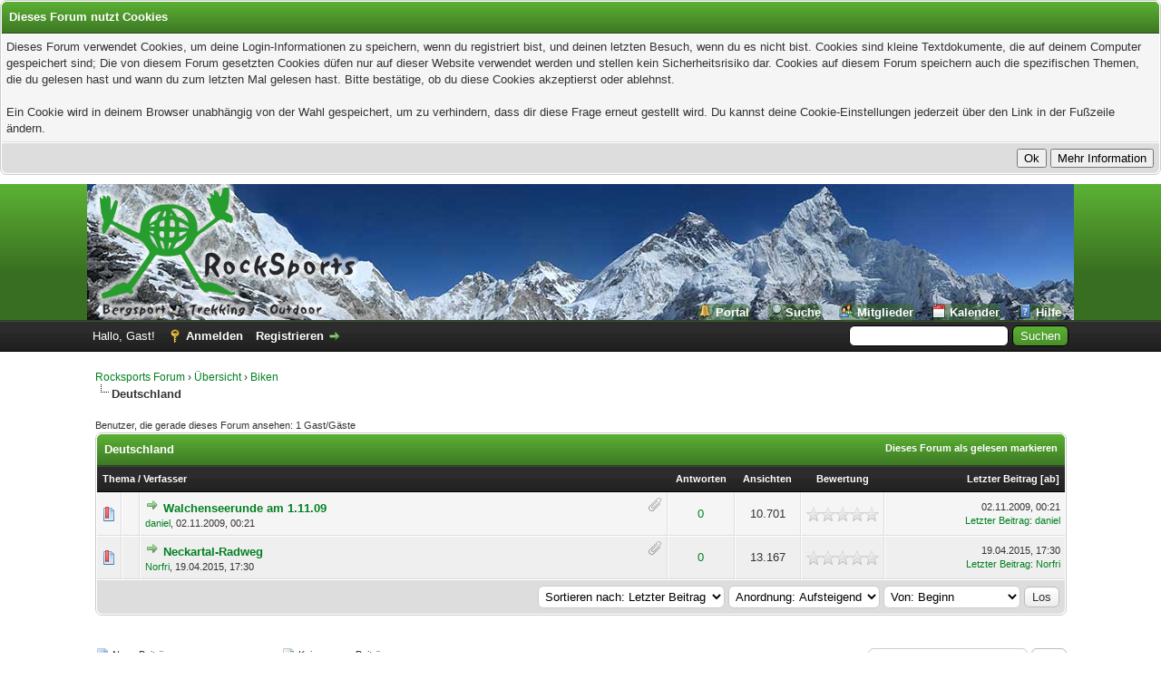

--- FILE ---
content_type: text/html; charset=UTF-8
request_url: https://forum.rocksports.de/forumdisplay.php?fid=77&datecut=9999&prefix=0&sortby=lastpost&order=asc
body_size: 37776
content:
<!-- start: htmldoctype -->
<!DOCTYPE html PUBLIC "-//W3C//DTD XHTML 1.0 Transitional//EN" "http://www.w3.org/TR/xhtml1/DTD/xhtml1-transitional.dtd">
<!-- end: htmldoctype --><!-- start: forumdisplay -->
<html xml:lang="de" lang="de" xmlns="http://www.w3.org/1999/xhtml">
<head>
<title>Rocksports Forum - Deutschland </title>
<!-- start: headerinclude -->
<link rel="alternate" type="application/rss+xml" title="Letzte Themen (RSS 2.0)" href="https://forum.rocksports.de/syndication.php" />
<link rel="alternate" type="application/atom+xml" title="Letzte Themen (Atom 1.0)" href="https://forum.rocksports.de/syndication.php?type=atom1.0" />
<meta http-equiv="Content-Type" content="text/html; charset=UTF-8" />
<meta http-equiv="Content-Script-Type" content="text/javascript" />
<script type="text/javascript" src="https://forum.rocksports.de/jscripts/jquery.js?ver=1823"></script>
<script type="text/javascript" src="https://forum.rocksports.de/jscripts/jquery.plugins.min.js?ver=1821"></script>
<script type="text/javascript" src="https://forum.rocksports.de/jscripts/general.js?ver=1827"></script>

<link type="text/css" rel="stylesheet" href="https://forum.rocksports.de/cache/themes/theme3/global.css?t=1695402439" />
<link type="text/css" rel="stylesheet" href="https://forum.rocksports.de/cache/themes/theme1/star_ratings.css?t=1695397137" />
<link type="text/css" rel="stylesheet" href="https://forum.rocksports.de/cache/themes/theme1/thread_status.css?t=1695397137" />
<link type="text/css" rel="stylesheet" href="https://forum.rocksports.de/cache/themes/theme1/css3.css?t=1695397137" />
<link type="text/css" rel="stylesheet" href="https://forum.rocksports.de/cache/themes/theme3/color_green.css?t=1695398732" />
<link type="text/css" rel="stylesheet" href="https://forum.rocksports.de/cache/themes/theme1/mybbfancybox.css?t=1695404500" />

<script type="text/javascript">
<!--
	lang.unknown_error = "Ein unbekannter Fehler ist aufgetreten.";
	lang.confirm_title = "Bitte bestätigen";
	lang.expcol_collapse = "[-]";
	lang.expcol_expand = "[+]";
	lang.select2_match = "Ein Ergebnis wurde gefunden, drücke die Eingabetaste um es auszuwählen.";
	lang.select2_matches = "{1} Ergebnisse wurden gefunden, benutze die Pfeiltasten zum Navigieren.";
	lang.select2_nomatches = "Keine Ergebnisse gefunden";
	lang.select2_inputtooshort_single = "Bitte gib ein oder mehrere Zeichen ein";
	lang.select2_inputtooshort_plural = "Bitte gib {1} oder mehr Zeichen ein";
	lang.select2_inputtoolong_single = "Bitte lösche ein Zeichen";
	lang.select2_inputtoolong_plural = "Bitte lösche {1} Zeichen";
	lang.select2_selectiontoobig_single = "Du kannst nur einen Eintrag auswählen";
	lang.select2_selectiontoobig_plural = "Du kannst nur {1} Einträge auswählen";
	lang.select2_loadmore = "Lade weitere Ergebnisse&hellip;";
	lang.select2_searching = "Suche&hellip;";

	var templates = {
		modal: '<!-- start: modal -->\
<div class=\"modal\">\
	<div style=\"overflow-y: auto; max-height: 400px;\">\
		<table border=\"0\" cellspacing=\"0\" cellpadding=\"5\" class=\"tborder\">\
			<tr>\
				<td class=\"thead\"><strong>__title__</strong></td>\
			</tr>\
			<tr>\
				<td class=\"trow1\">__message__</td>\
			</tr>\
			<tr>\
				<td class=\"tfoot\">\
					<div style=\"text-align: center\" class=\"modal_buttons\">__buttons__</div>\
				</td>\
			</tr>\
		</table>\
	</div>\
</div>\
<!-- end: modal -->',
		modal_button: '<!-- start: modal_button -->\
<input type=\"submit\" class=\"button\" value=\"__title__\"/>&nbsp;\
<!-- end: modal_button -->'
	};

	var cookieDomain = ".forum.rocksports.de";
	var cookiePath = "/";
	var cookiePrefix = "";
	var cookieSecureFlag = "0";
	var deleteevent_confirm = "Möchtest Du dieses Ereignis wirklich löschen?";
	var removeattach_confirm = "Möchtest du den ausgewählten Anhang wirklich löschen?";
	var loading_text = 'Lade.<br />Bitte warten&hellip;';
	var saving_changes = 'Änderungen werden gespeichert&hellip;';
	var use_xmlhttprequest = "1";
	var my_post_key = "e28b0e8cac58459d01f544efddb6bde9";
	var rootpath = "https://forum.rocksports.de";
	var imagepath = "https://forum.rocksports.de/images/";
  	var yes_confirm = "Ja";
	var no_confirm = "Nein";
	var MyBBEditor = null;
	var spinner_image = "https://forum.rocksports.de/images//spinner.gif";
	var spinner = "<img src='" + spinner_image +"' alt='' />";
	var modal_zindex = 9999;
// -->
</script>
<!-- end: headerinclude -->
<!-- start: forumdisplay_rssdiscovery -->
<link rel="alternate" type="application/rss+xml" title="Neueste Themen in Deutschland (RSS 2.0)" href="https://forum.rocksports.de/syndication.php?fid=77" />
<link rel="alternate" type="application/atom+xml" title="Neueste Themen in Deutschland (Atom 1.0)" href="https://forum.rocksports.de/syndication.php?type=atom1.0&amp;fid=77" />
<!-- end: forumdisplay_rssdiscovery -->
<script type="text/javascript">
<!--
	lang.no_new_posts = "Forum enthält keine neuen Beiträge";
	lang.click_mark_read = "Klicke hier, um das Forum als gelesen zu markieren";
	lang.inline_edit_description = "(Maus gedrückt halten zum Bearbeiten)";
	lang.post_fetch_error = "Es ist zu einem Fehler beim Laden des Beitrags gekommen.";
// -->
</script>
<!-- jeditable (jquery) -->
<script type="text/javascript" src="https://forum.rocksports.de/jscripts/jeditable/jeditable.min.js"></script>
<script type="text/javascript" src="https://forum.rocksports.de/jscripts/inline_edit.js?ver=1821"></script>
</head>
<body>
<!-- start: header -->
<!-- start: cookielaw_header -->
<script type="text/javascript">
jQuery(document).ready(function() {
	jQuery('#cookies .cookielaw_disallow').click(function() {
		if(!confirm('Bist du sicher, dass du Cookies nicht zulassen möchtest?'+'\r\n\r\n'+'Das bedeutet, dass du dich nicht im Forum anmelden kannst und die Funktionalität beim Surfen als Gast einschränkst.'))
		{
			return false;
		}
	});
});
</script>
<div id="cookies" style="width: 100%; text-align: left; margin-bottom: 10px;">
	<form action="https://forum.rocksports.de/misc.php?action=cookielaw_change" method="post">
		<table border="0" cellspacing="0" cellpadding="5" class="tborder">
			<tr>		
				<td class="thead"><strong>Dieses Forum nutzt Cookies</strong></td>
			</tr>
			<tr>		
				<td class="trow1">Dieses Forum verwendet Cookies, um deine Login-Informationen zu speichern, wenn du registriert bist, und deinen letzten Besuch, wenn du es nicht bist. Cookies sind kleine Textdokumente, die auf deinem Computer gespeichert sind; Die von diesem Forum gesetzten Cookies düfen nur auf dieser Website verwendet werden und stellen kein Sicherheitsrisiko dar. Cookies auf diesem Forum speichern auch die spezifischen Themen, die du gelesen hast und wann du zum letzten Mal gelesen hast. Bitte bestätige, ob du diese Cookies akzeptierst oder ablehnst.<br /><br />Ein Cookie wird in deinem Browser unabhängig von der Wahl gespeichert, um zu verhindern, dass dir diese Frage erneut gestellt wird. Du kannst deine Cookie-Einstellungen jederzeit über den Link in der Fußzeile ändern.</td>
			</tr>
			<tr>		
				<td class="tfoot"><div class="float_right"><!-- start: cookielaw_buttons_notify -->
<input type="submit" name="okay" value="Ok" /><!-- start: cookielaw_button_more_info -->
<input type="submit" name="more_info" value="Mehr Information" />
<!-- end: cookielaw_button_more_info --><input type="hidden" name="my_post_key" value="e28b0e8cac58459d01f544efddb6bde9" />
<!-- end: cookielaw_buttons_notify --></div></td>
			</tr>
		</table>
	</form>
</div>
<!-- end: cookielaw_header --><div id="container">
		<a name="top" id="top"></a>
		<div id="header">
			<div id="logo">
				<div class="wrapper logo_background ">
					<a href="https://forum.rocksports.de/index.php"><img src="https://forum.rocksports.de/images/rocksports-logo.png" alt="Rocksports Forum" title="Rocksports Forum" /></a>
					<ul class="menu top_links">
						<!-- start: header_menu_portal -->
<li><a href="https://forum.rocksports.de/portal.php" class="portal">Portal</a></li>
<!-- end: header_menu_portal -->
						<!-- start: header_menu_search -->
<li><a href="https://forum.rocksports.de/search.php" class="search">Suche</a></li>
<!-- end: header_menu_search -->
						<!-- start: header_menu_memberlist -->
<li><a href="https://forum.rocksports.de/memberlist.php" class="memberlist">Mitglieder</a></li>
<!-- end: header_menu_memberlist -->
						<!-- start: header_menu_calendar -->
<li><a href="https://forum.rocksports.de/calendar.php" class="calendar">Kalender</a></li>
<!-- end: header_menu_calendar -->
						<li><a href="https://forum.rocksports.de/misc.php?action=help" class="help">Hilfe</a></li>
					</ul>
				</div>
			</div>
			<div id="panel">
				<div class="upper">
					<div class="wrapper">
						<!-- start: header_quicksearch -->
						<form action="https://forum.rocksports.de/search.php">
						<fieldset id="search">
							<input name="keywords" type="text" class="textbox" />
							<input value="Suchen" type="submit" class="button" />
							<input type="hidden" name="action" value="do_search" />
							<input type="hidden" name="postthread" value="1" />
						</fieldset>
						</form>
<!-- end: header_quicksearch -->
						<!-- start: header_welcomeblock_guest -->
						<!-- Continuation of div(class="upper") as opened in the header template -->
						<span class="welcome">Hallo, Gast! <a href="https://forum.rocksports.de/member.php?action=login" onclick="$('#quick_login').modal({ fadeDuration: 250, keepelement: true, zIndex: (typeof modal_zindex !== 'undefined' ? modal_zindex : 9999) }); return false;" class="login">Anmelden</a> <a href="https://forum.rocksports.de/member.php?action=register" class="register">Registrieren</a></span>
					</div>
				</div>
				<div class="modal" id="quick_login" style="display: none;">
					<form method="post" action="https://forum.rocksports.de/member.php">
						<input name="action" type="hidden" value="do_login" />
						<input name="url" type="hidden" value="" />
						<input name="quick_login" type="hidden" value="1" />
						<input name="my_post_key" type="hidden" value="e28b0e8cac58459d01f544efddb6bde9" />
						<table width="100%" cellspacing="0" cellpadding="5" border="0" class="tborder">
							<tr>
								<td class="thead" colspan="2"><strong>Login</strong></td>
							</tr>
							<!-- start: header_welcomeblock_guest_login_modal -->
<tr>
	<td class="trow1" width="25%"><strong>Benutzername:</strong></td>
	<td class="trow1"><input name="quick_username" id="quick_login_username" type="text" value="" class="textbox initial_focus" /></td>
</tr>
<tr>
	<td class="trow2"><strong>Passwort:</strong></td>
	<td class="trow2">
		<input name="quick_password" id="quick_login_password" type="password" value="" class="textbox" /><br />
		<a href="https://forum.rocksports.de/member.php?action=lostpw" class="lost_password">Passwort vergessen?</a>
	</td>
</tr>
<tr>
	<td class="trow1">&nbsp;</td>
	<td class="trow1 remember_me">
		<input name="quick_remember" id="quick_login_remember" type="checkbox" value="yes" class="checkbox" checked="checked" />
		<label for="quick_login_remember">Merken</label>
	</td>
</tr>
<tr>
	<td class="trow2" colspan="2">
		<div align="center"><input name="submit" type="submit" class="button" value="Login" /></div>
	</td>
</tr>
<!-- end: header_welcomeblock_guest_login_modal -->
						</table>
					</form>
				</div>
				<script type="text/javascript">
					$("#quick_login input[name='url']").val($(location).attr('href'));
				</script>
<!-- end: header_welcomeblock_guest -->
					<!-- </div> in header_welcomeblock_member and header_welcomeblock_guest -->
				<!-- </div> in header_welcomeblock_member and header_welcomeblock_guest -->
			</div>
		</div>
		<div id="content">
			<div class="wrapper">
				
				
				
				
				
				
				
				<!-- start: nav -->

<div class="navigation">
<!-- start: nav_bit -->
<a href="https://forum.rocksports.de/index.php">Rocksports Forum</a><!-- start: nav_sep -->
&rsaquo;
<!-- end: nav_sep -->
<!-- end: nav_bit --><!-- start: nav_bit -->
<a href="forumdisplay.php?fid=3">Übersicht</a><!-- start: nav_sep -->
&rsaquo;
<!-- end: nav_sep -->
<!-- end: nav_bit --><!-- start: nav_bit -->
<a href="forumdisplay.php?fid=76">Biken</a>
<!-- end: nav_bit --><!-- start: nav_sep_active -->
<br /><img src="https://forum.rocksports.de/images//nav_bit.png" alt="" />
<!-- end: nav_sep_active --><!-- start: nav_bit_active -->
<span class="active">Deutschland</span>
<!-- end: nav_bit_active -->
</div>
<!-- end: nav -->
				<br />
<!-- end: header -->

<!-- start: forumdisplay_usersbrowsing -->
<span class="smalltext">Benutzer, die gerade dieses Forum ansehen: 1 Gast/Gäste</span><br />
<!-- end: forumdisplay_usersbrowsing -->


<!-- start: forumdisplay_threadlist -->
<div class="float_left">
	
</div>
<div class="float_right">
	
</div>
<table border="0" cellspacing="0" cellpadding="5" class="tborder clear">
	<tr>
		<td class="thead" colspan="7">
			<div class="float_right">
				<span class="smalltext"><strong><a href="misc.php?action=markread&amp;fid=77">Dieses Forum als gelesen markieren</a></strong></span>
			</div>
			<div>
				<strong>Deutschland</strong>
			</div>
		</td>
	</tr>
	<tr>
		<td class="tcat" colspan="3" width="66%"><span class="smalltext"><strong><a href="forumdisplay.php?fid=77&amp;datecut=9999&amp;prefix=0&amp;sortby=subject&amp;order=asc">Thema</a>  / <a href="forumdisplay.php?fid=77&amp;datecut=9999&amp;prefix=0&amp;sortby=starter&amp;order=asc">Verfasser</a> </strong></span></td>
		<td class="tcat" align="center" width="7%"><span class="smalltext"><strong><a href="forumdisplay.php?fid=77&amp;datecut=9999&amp;prefix=0&amp;sortby=replies&amp;order=desc">Antworten</a> </strong></span></td>
		<td class="tcat" align="center" width="7%"><span class="smalltext"><strong><a href="forumdisplay.php?fid=77&amp;datecut=9999&amp;prefix=0&amp;sortby=views&amp;order=desc">Ansichten</a> </strong></span></td>
		<!-- start: forumdisplay_threadlist_rating -->
	<td class="tcat" align="center" width="80">
		<span class="smalltext"><strong><a href="forumdisplay.php?fid=77&amp;datecut=9999&amp;prefix=0&amp;sortby=rating&amp;order=desc">Bewertung</a> </strong></span>
		<script type="text/javascript" src="https://forum.rocksports.de/jscripts/rating.js?ver=1821"></script>
		<script type="text/javascript">
		<!--
			lang.stars = new Array();
			lang.stars[1] = "1 Stern von 5";
			lang.stars[2] = "2 Sterne von 5";
			lang.stars[3] = "3 Sterne von 5";
			lang.stars[4] = "4 Sterne von 5";
			lang.stars[5] = "5 Sterne von 5";
			lang.ratings_update_error = "Es ist zu einem Fehler beim Aktualisieren der Bewertung gekommen.";
		// -->
		</script>
	</td>
<!-- end: forumdisplay_threadlist_rating -->
		<td class="tcat" align="right" width="20%"><span class="smalltext"><strong><a href="forumdisplay.php?fid=77&amp;datecut=9999&amp;prefix=0&amp;sortby=lastpost&amp;order=desc">Letzter Beitrag</a> <!-- start: forumdisplay_orderarrow -->
<span class="smalltext">[<a href="forumdisplay.php?fid=77&amp;datecut=9999&amp;prefix=0&amp;sortby=lastpost&amp;order=desc">ab</a>]</span>
<!-- end: forumdisplay_orderarrow --></strong></span></td>
		
	</tr>
	
	
	<!-- start: forumdisplay_thread -->
<tr class="inline_row">
	<td align="center" class="trow1 forumdisplay_regular" width="2%"><span class="thread_status newhotfolder" title="Neue Beiträge. Heißes Thema.">&nbsp;</span></td>
	<td align="center" class="trow1 forumdisplay_regular" width="2%">&nbsp;</td>
	<td class="trow1 forumdisplay_regular">
		<!-- start: forumdisplay_thread_attachment_count -->
<div class="float_right"><img src="https://forum.rocksports.de/images//paperclip.png" alt="" title="Dieses Thema enthält 3 Attachments." /></div>
<!-- end: forumdisplay_thread_attachment_count -->
		<div>
          <span> <!-- start: forumdisplay_thread_gotounread -->
<a href="showthread.php?tid=367&amp;action=newpost"><img src="https://forum.rocksports.de/images//jump.png" alt="Gehe zum ersten ungelesenen Beitrag" title="Gehe zum ersten ungelesenen Beitrag" /></a> 
<!-- end: forumdisplay_thread_gotounread --><span class=" subject_new" id="tid_367"><a href="showthread.php?tid=367">Walchenseerunde am 1.11.09</a></span></span>
			<div><span class="author smalltext"><a href="https://forum.rocksports.de/member.php?action=profile&amp;uid=16">daniel</a>, </span><span class="thread_start_datetime smalltext">02.11.2009, 00:21</span></div>
		</div>
	</td>
	<td align="center" class="trow1 forumdisplay_regular"><a href="https://forum.rocksports.de/misc.php?action=whoposted&tid=367" onclick="MyBB.whoPosted(367); return false;">0</a></td>
	<td align="center" class="trow1 forumdisplay_regular">10.701</td>
	<!-- start: forumdisplay_thread_rating -->
<td align="center" class="trow1 forumdisplay_regular" id="rating_table_367">
		<ul class="star_rating star_rating_notrated" id="rating_thread_367">
			<li style="width: 0%" class="current_rating" id="current_rating_367">0 Bewertung(en) - 0 von 5 durchschnittlich</li>
		</ul>
		<script type="text/javascript">
		<!--
			Rating.build_forumdisplay(367, { width: '0', extra_class: ' star_rating_notrated', current_average: '0 Bewertung(en) - 0 von 5 durchschnittlich' });
		// -->
		</script>
	</td>
<!-- end: forumdisplay_thread_rating -->
	<td class="trow1 forumdisplay_regular" style="white-space: nowrap; text-align: right;">
		<span class="lastpost smalltext">02.11.2009, 00:21<br />
		<a href="showthread.php?tid=367&amp;action=lastpost">Letzter Beitrag</a>: <a href="https://forum.rocksports.de/member.php?action=profile&amp;uid=16">daniel</a></span>
	</td>

</tr>
<!-- end: forumdisplay_thread --><!-- start: forumdisplay_thread -->
<tr class="inline_row">
	<td align="center" class="trow2 forumdisplay_regular" width="2%"><span class="thread_status newhotfolder" title="Neue Beiträge. Heißes Thema.">&nbsp;</span></td>
	<td align="center" class="trow2 forumdisplay_regular" width="2%">&nbsp;</td>
	<td class="trow2 forumdisplay_regular">
		<!-- start: forumdisplay_thread_attachment_count -->
<div class="float_right"><img src="https://forum.rocksports.de/images//paperclip.png" alt="" title="Dieses Thema enthält 52 Attachments." /></div>
<!-- end: forumdisplay_thread_attachment_count -->
		<div>
          <span> <!-- start: forumdisplay_thread_gotounread -->
<a href="showthread.php?tid=939&amp;action=newpost"><img src="https://forum.rocksports.de/images//jump.png" alt="Gehe zum ersten ungelesenen Beitrag" title="Gehe zum ersten ungelesenen Beitrag" /></a> 
<!-- end: forumdisplay_thread_gotounread --><span class=" subject_new" id="tid_939"><a href="showthread.php?tid=939">Neckartal-Radweg</a></span></span>
			<div><span class="author smalltext"><a href="https://forum.rocksports.de/member.php?action=profile&amp;uid=13">Norfri</a>, </span><span class="thread_start_datetime smalltext">19.04.2015, 17:30</span></div>
		</div>
	</td>
	<td align="center" class="trow2 forumdisplay_regular"><a href="https://forum.rocksports.de/misc.php?action=whoposted&tid=939" onclick="MyBB.whoPosted(939); return false;">0</a></td>
	<td align="center" class="trow2 forumdisplay_regular">13.167</td>
	<!-- start: forumdisplay_thread_rating -->
<td align="center" class="trow2 forumdisplay_regular" id="rating_table_939">
		<ul class="star_rating star_rating_notrated" id="rating_thread_939">
			<li style="width: 0%" class="current_rating" id="current_rating_939">0 Bewertung(en) - 0 von 5 durchschnittlich</li>
		</ul>
		<script type="text/javascript">
		<!--
			Rating.build_forumdisplay(939, { width: '0', extra_class: ' star_rating_notrated', current_average: '0 Bewertung(en) - 0 von 5 durchschnittlich' });
		// -->
		</script>
	</td>
<!-- end: forumdisplay_thread_rating -->
	<td class="trow2 forumdisplay_regular" style="white-space: nowrap; text-align: right;">
		<span class="lastpost smalltext">19.04.2015, 17:30<br />
		<a href="showthread.php?tid=939&amp;action=lastpost">Letzter Beitrag</a>: <a href="https://forum.rocksports.de/member.php?action=profile&amp;uid=13">Norfri</a></span>
	</td>

</tr>
<!-- end: forumdisplay_thread -->
	<!-- start: forumdisplay_forumsort -->
<tr>
		<td class="tfoot" align="right" colspan="7">
			<form action="forumdisplay.php" method="get">
				<input type="hidden" name="fid" value="77" />
				<select name="sortby">
					<option value="subject">Sortieren nach: Betreff</option>
					<option value="lastpost" selected="selected">Sortieren nach: Letzter Beitrag</option>
					<option value="starter">Sortieren nach: Verfasser</option>
					<option value="started">Sortieren nach: Erstellungszeit</option>
					<!-- start: forumdisplay_threadlist_sortrating -->
<option value="rating" >Sortieren nach: Bewertung</option>
<!-- end: forumdisplay_threadlist_sortrating -->
					<option value="replies">Sortieren nach: Antworten</option>
					<option value="views">Sortieren nach: Ansichten</option>
				</select>
				<select name="order">
					<option value="asc" selected="selected">Anordnung: Aufsteigend</option>
					<option value="desc">Anordnung: Absteigend</option>
				</select>
				<select name="datecut">
					<option value="1">Von: Heute</option>
					<option value="5">Von: Letzte 5 Tage</option>
					<option value="10">Von: Letzte 10 Tage</option>
					<option value="20">Von: Letzte 20 Tage</option>
					<option value="50">Von: Letzte 50 Tage</option>
					<option value="75">Von: Letzte 75 Tage</option>
					<option value="100">Von: Letzte 100 Tage</option>
					<option value="365">Von: Letztes Jahr</option>
					<option value="9999" selected="selected">Von: Beginn</option>
				</select>
				
				<!-- start: gobutton -->
<input type="submit" class="button" value="Los" />
<!-- end: gobutton -->
			</form>
		</td>
	</tr>
<!-- end: forumdisplay_forumsort -->
</table>
<div class="float_left">
	
</div>
<div class="float_right" style="margin-top: 4px;">
	
</div>
<br class="clear" />
<br />
<div class="float_left">
	<div class="float_left">
		<dl class="thread_legend smalltext">
			<dd><span class="thread_status newfolder" title="Neue Beiträge">&nbsp;</span> Neue Beiträge</dd>
			<dd><span class="thread_status newhotfolder" title="Heißes Thema mit neuen Beiträgen">&nbsp;</span> Heißes Thema mit neuen Beiträgen</dd>
			<dd><span class="thread_status hotfolder" title="Heißes Thema ohne neue Beiträge">&nbsp;</span> Heißes Thema ohne neue Beiträge</dd>
		</dl>
	</div>
	<div class="float_left">
		<dl class="thread_legend smalltext">
			<dd><span class="thread_status folder" title="Keine neuen Beiträge">&nbsp;</span> Keine neuen Beiträge</dd>
			<dd><span class="thread_status dot_folder" title="Beinhaltet Beiträge von dir">&nbsp;</span> Beinhaltet Beiträge von dir</dd>
			<dd><span class="thread_status closefolder" title="Geschlossenes Thema">&nbsp;</span> Geschlossenes Thema</dd>
		</dl>
	</div>
	<br class="clear" />
</div>
<div class="float_right" style="text-align: right;">
	
	<!-- start: forumdisplay_searchforum -->
<form action="search.php">
	<span class="smalltext"><strong>Dieses Forum durchsuchen:</strong></span>
	<input type="text" class="textbox" name="keywords" /> <!-- start: gobutton -->
<input type="submit" class="button" value="Los" />
<!-- end: gobutton -->
	<input type="hidden" name="action" value="do_search" />
	<input type="hidden" name="forums[]" value="77" />
	<input type="hidden" name="postthread" value="1" />
	</form><br />
<!-- end: forumdisplay_searchforum -->
	<!-- start: forumjump_advanced -->
<form action="forumdisplay.php" method="get">
<span class="smalltext"><strong>Gehe zu:</strong></span>
<select name="fid" class="forumjump">
<option value="-4">Private Nachrichten</option>
<option value="-3">Benutzer Control-Panel</option>
<option value="-5">Wer ist online?</option>
<option value="-2">Suche</option>
<option value="-1">Forenstartseite</option>
<!-- start: forumjump_bit -->
<option value="3" > Übersicht</option>
<!-- end: forumjump_bit --><!-- start: forumjump_bit -->
<option value="4" >-- Neutouren</option>
<!-- end: forumjump_bit --><!-- start: forumjump_bit -->
<option value="14" >---- Eis</option>
<!-- end: forumjump_bit --><!-- start: forumjump_bit -->
<option value="15" >---- Fels</option>
<!-- end: forumjump_bit --><!-- start: forumjump_bit -->
<option value="16" >---- Ski</option>
<!-- end: forumjump_bit --><!-- start: forumjump_bit -->
<option value="11" >-- Hochtouren</option>
<!-- end: forumjump_bit --><!-- start: forumjump_bit -->
<option value="17" >---- Deutschland</option>
<!-- end: forumjump_bit --><!-- start: forumjump_bit -->
<option value="24" >---- Österreich</option>
<!-- end: forumjump_bit --><!-- start: forumjump_bit -->
<option value="31" >---- Schweiz</option>
<!-- end: forumjump_bit --><!-- start: forumjump_bit -->
<option value="50" >---- Italien</option>
<!-- end: forumjump_bit --><!-- start: forumjump_bit -->
<option value="39" >---- Frankreich</option>
<!-- end: forumjump_bit --><!-- start: forumjump_bit -->
<option value="56" >---- andere Region</option>
<!-- end: forumjump_bit --><!-- start: forumjump_bit -->
<option value="9" >-- Eisklettern</option>
<!-- end: forumjump_bit --><!-- start: forumjump_bit -->
<option value="18" >---- Deutschland</option>
<!-- end: forumjump_bit --><!-- start: forumjump_bit -->
<option value="25" >---- Österreich</option>
<!-- end: forumjump_bit --><!-- start: forumjump_bit -->
<option value="33" >---- Schweiz</option>
<!-- end: forumjump_bit --><!-- start: forumjump_bit -->
<option value="51" >---- Italien</option>
<!-- end: forumjump_bit --><!-- start: forumjump_bit -->
<option value="40" >---- Frankreich</option>
<!-- end: forumjump_bit --><!-- start: forumjump_bit -->
<option value="57" >---- andere Region</option>
<!-- end: forumjump_bit --><!-- start: forumjump_bit -->
<option value="10" >-- alpines Felsklettern</option>
<!-- end: forumjump_bit --><!-- start: forumjump_bit -->
<option value="19" >---- Deutschland</option>
<!-- end: forumjump_bit --><!-- start: forumjump_bit -->
<option value="26" >---- Österreich</option>
<!-- end: forumjump_bit --><!-- start: forumjump_bit -->
<option value="34" >---- Schweiz</option>
<!-- end: forumjump_bit --><!-- start: forumjump_bit -->
<option value="52" >---- Italien</option>
<!-- end: forumjump_bit --><!-- start: forumjump_bit -->
<option value="41" >---- Frankreich</option>
<!-- end: forumjump_bit --><!-- start: forumjump_bit -->
<option value="58" >---- andere Region</option>
<!-- end: forumjump_bit --><!-- start: forumjump_bit -->
<option value="12" >-- Sportklettern</option>
<!-- end: forumjump_bit --><!-- start: forumjump_bit -->
<option value="20" >---- Deutschland</option>
<!-- end: forumjump_bit --><!-- start: forumjump_bit -->
<option value="27" >---- Österreich</option>
<!-- end: forumjump_bit --><!-- start: forumjump_bit -->
<option value="35" >---- Schweiz</option>
<!-- end: forumjump_bit --><!-- start: forumjump_bit -->
<option value="49" >---- Italien</option>
<!-- end: forumjump_bit --><!-- start: forumjump_bit -->
<option value="42" >---- Frankreich</option>
<!-- end: forumjump_bit --><!-- start: forumjump_bit -->
<option value="84" >---- Griechenland </option>
<!-- end: forumjump_bit --><!-- start: forumjump_bit -->
<option value="59" >---- andere Region</option>
<!-- end: forumjump_bit --><!-- start: forumjump_bit -->
<option value="69" >-- Bouldern</option>
<!-- end: forumjump_bit --><!-- start: forumjump_bit -->
<option value="70" >---- Deutschland</option>
<!-- end: forumjump_bit --><!-- start: forumjump_bit -->
<option value="71" >---- Österreich</option>
<!-- end: forumjump_bit --><!-- start: forumjump_bit -->
<option value="72" >---- Schweiz</option>
<!-- end: forumjump_bit --><!-- start: forumjump_bit -->
<option value="73" >---- Italien</option>
<!-- end: forumjump_bit --><!-- start: forumjump_bit -->
<option value="74" >---- Frankreich</option>
<!-- end: forumjump_bit --><!-- start: forumjump_bit -->
<option value="75" >---- andere Region</option>
<!-- end: forumjump_bit --><!-- start: forumjump_bit -->
<option value="13" >-- Klettersteige</option>
<!-- end: forumjump_bit --><!-- start: forumjump_bit -->
<option value="21" >---- Deutschland</option>
<!-- end: forumjump_bit --><!-- start: forumjump_bit -->
<option value="28" >---- Österreich</option>
<!-- end: forumjump_bit --><!-- start: forumjump_bit -->
<option value="36" >---- Schweiz</option>
<!-- end: forumjump_bit --><!-- start: forumjump_bit -->
<option value="53" >---- Italien</option>
<!-- end: forumjump_bit --><!-- start: forumjump_bit -->
<option value="43" >---- Frankreich</option>
<!-- end: forumjump_bit --><!-- start: forumjump_bit -->
<option value="60" >---- andere Region</option>
<!-- end: forumjump_bit --><!-- start: forumjump_bit -->
<option value="99" >-- Bergtouren</option>
<!-- end: forumjump_bit --><!-- start: forumjump_bit -->
<option value="100" >---- Deutschland</option>
<!-- end: forumjump_bit --><!-- start: forumjump_bit -->
<option value="101" >---- Österreich</option>
<!-- end: forumjump_bit --><!-- start: forumjump_bit -->
<option value="102" >---- Schweiz</option>
<!-- end: forumjump_bit --><!-- start: forumjump_bit -->
<option value="103" >---- Italien</option>
<!-- end: forumjump_bit --><!-- start: forumjump_bit -->
<option value="104" >---- Frankreich</option>
<!-- end: forumjump_bit --><!-- start: forumjump_bit -->
<option value="105" >---- Andere Regionen</option>
<!-- end: forumjump_bit --><!-- start: forumjump_bit -->
<option value="6" >-- Schneeschuhtouren</option>
<!-- end: forumjump_bit --><!-- start: forumjump_bit -->
<option value="23" >---- Deutschland</option>
<!-- end: forumjump_bit --><!-- start: forumjump_bit -->
<option value="30" >---- Österreich</option>
<!-- end: forumjump_bit --><!-- start: forumjump_bit -->
<option value="38" >---- Schweiz</option>
<!-- end: forumjump_bit --><!-- start: forumjump_bit -->
<option value="55" >---- Italien</option>
<!-- end: forumjump_bit --><!-- start: forumjump_bit -->
<option value="45" >---- Frankreich</option>
<!-- end: forumjump_bit --><!-- start: forumjump_bit -->
<option value="62" >---- andere Region</option>
<!-- end: forumjump_bit --><!-- start: forumjump_bit -->
<option value="8" >-- Skitouren und Steilabfahrten</option>
<!-- end: forumjump_bit --><!-- start: forumjump_bit -->
<option value="92" >---- Skitouren</option>
<!-- end: forumjump_bit --><!-- start: forumjump_bit -->
<option value="93" >------ Deutschland</option>
<!-- end: forumjump_bit --><!-- start: forumjump_bit -->
<option value="94" >------ Österreich</option>
<!-- end: forumjump_bit --><!-- start: forumjump_bit -->
<option value="95" >------ Schweiz</option>
<!-- end: forumjump_bit --><!-- start: forumjump_bit -->
<option value="96" >------ Italien</option>
<!-- end: forumjump_bit --><!-- start: forumjump_bit -->
<option value="97" >------ Frankreich</option>
<!-- end: forumjump_bit --><!-- start: forumjump_bit -->
<option value="98" >------ andere Region</option>
<!-- end: forumjump_bit --><!-- start: forumjump_bit -->
<option value="85" >---- Steilabfahrten</option>
<!-- end: forumjump_bit --><!-- start: forumjump_bit -->
<option value="86" >------ Deutschland</option>
<!-- end: forumjump_bit --><!-- start: forumjump_bit -->
<option value="87" >------ Österreich</option>
<!-- end: forumjump_bit --><!-- start: forumjump_bit -->
<option value="88" >------ Schweiz</option>
<!-- end: forumjump_bit --><!-- start: forumjump_bit -->
<option value="89" >------ Italien</option>
<!-- end: forumjump_bit --><!-- start: forumjump_bit -->
<option value="90" >------ Frankreich</option>
<!-- end: forumjump_bit --><!-- start: forumjump_bit -->
<option value="91" >------ andere Region</option>
<!-- end: forumjump_bit --><!-- start: forumjump_bit -->
<option value="76" >-- Biken</option>
<!-- end: forumjump_bit --><!-- start: forumjump_bit -->
<option value="77" selected="selected">---- Deutschland</option>
<!-- end: forumjump_bit --><!-- start: forumjump_bit -->
<option value="82" >---- andere Region</option>
<!-- end: forumjump_bit --><!-- start: forumjump_bit -->
<option value="7" >-- Expeditionen und Abenteuerreisen</option>
<!-- end: forumjump_bit --><!-- start: forumjump_bit -->
<option value="63" >---- Europa</option>
<!-- end: forumjump_bit --><!-- start: forumjump_bit -->
<option value="64" >---- Afrika</option>
<!-- end: forumjump_bit --><!-- start: forumjump_bit -->
<option value="65" >---- Asien</option>
<!-- end: forumjump_bit --><!-- start: forumjump_bit -->
<option value="66" >---- Nordamerika</option>
<!-- end: forumjump_bit --><!-- start: forumjump_bit -->
<option value="67" >---- Südamerika</option>
<!-- end: forumjump_bit --><!-- start: forumjump_bit -->
<option value="68" >---- Arktis/Antarktis</option>
<!-- end: forumjump_bit -->
</select>
<!-- start: gobutton -->
<input type="submit" class="button" value="Los" />
<!-- end: gobutton -->
</form>
<script type="text/javascript">
$(".forumjump").on('change', function() {
	var option = $(this).val();

	if(option < 0)
	{
		window.location = 'forumdisplay.php?fid='+option;
	}
	else
	{
		window.location = 'forumdisplay.php?fid='+option;
	}
});
</script>
<!-- end: forumjump_advanced -->
</div>
<br class="clear" />

<!-- end: forumdisplay_threadlist -->
<!-- start: footer -->

	</div>
</div>
<div id="footer">
	<div class="upper">
		<div class="wrapper">
			<!-- start: footer_languageselect -->
<div class="language">
<form method="POST" action="/forumdisplay.php" id="lang_select">
	<input type="hidden" name="fid" value="77" />
<input type="hidden" name="datecut" value="9999" />
<input type="hidden" name="prefix" value="0" />
<input type="hidden" name="sortby" value="lastpost" />
<input type="hidden" name="order" value="asc" />

	<input type="hidden" name="my_post_key" value="e28b0e8cac58459d01f544efddb6bde9" />
	<select name="language" onchange="MyBB.changeLanguage();">
		<optgroup label="Einfache Sprachauswahl">
			<!-- start: footer_languageselect_option -->
<option value="deutsch_du" selected="selected">&nbsp;&nbsp;&nbsp;Deutsch informell (&quot;Du&quot;)</option>
<!-- end: footer_languageselect_option --><!-- start: footer_languageselect_option -->
<option value="deutsch_sie">&nbsp;&nbsp;&nbsp;Deutsch formell (&quot;Sie&quot;)</option>
<!-- end: footer_languageselect_option --><!-- start: footer_languageselect_option -->
<option value="english">&nbsp;&nbsp;&nbsp;English (American)</option>
<!-- end: footer_languageselect_option -->
		</optgroup>
	</select>
	<!-- start: gobutton -->
<input type="submit" class="button" value="Los" />
<!-- end: gobutton -->
</form>
</div>
<!-- end: footer_languageselect -->
			<!-- start: footer_themeselect -->
<div class="theme">
<form method="POST" action="/forumdisplay.php" id="theme_select">
	<input type="hidden" name="fid" value="77" />
<input type="hidden" name="datecut" value="9999" />
<input type="hidden" name="prefix" value="0" />
<input type="hidden" name="sortby" value="lastpost" />
<input type="hidden" name="order" value="asc" />

	<input type="hidden" name="my_post_key" value="e28b0e8cac58459d01f544efddb6bde9" />
	<!-- start: footer_themeselector -->
<select name="theme" onchange="MyBB.changeTheme();">
<optgroup label="Einfache Themeauswahl">
<!-- start: usercp_themeselector_option -->
<option value="2">Default</option>
<!-- end: usercp_themeselector_option --><!-- start: usercp_themeselector_option -->
<option value="3">Rocksports</option>
<!-- end: usercp_themeselector_option -->
</optgroup>
</select>
<!-- end: footer_themeselector -->
	<!-- start: gobutton -->
<input type="submit" class="button" value="Los" />
<!-- end: gobutton -->
</form>
</div>
<!-- end: footer_themeselect -->
			<ul class="menu bottom_links">
				<!-- start: footer_showteamlink -->
<li><a href="showteam.php">Foren-Team</a></li>
<!-- end: footer_showteamlink -->
				<!-- start: footer_contactus -->
<li><a href="https://forum.rocksports.de/contact.php">Kontakt</a></li>
<!-- end: footer_contactus -->
				<li><a href="https://www.rocksports.de">Rocksports</a></li>
				<li><a href="#top">Nach oben</a></li>
				<li><a href="https://forum.rocksports.de/archive/index.php?forum-77.html">Archiv-Modus</a></li>
				<li><a href="https://forum.rocksports.de/misc.php?action=markread">Alle Foren als gelesen markieren</a></li>
				<li><a href="https://forum.rocksports.de/misc.php?action=syndication">RSS-Synchronisation</a></li>
				<li><a href="https://forum.rocksports.de/misc.php?action=cookielaw_info">Cookie-Einstellungen</a></li>
			</ul>
		</div>
	</div>
	<div class="lower">
		<div class="wrapper">
			<span id="current_time"><strong>Es ist:</strong> 01.02.2026, 02:19</span>
			<span id="copyright">
				<!-- MyBB is free software developed and maintained by a volunteer community.
					It would be much appreciated by the MyBB Group if you left the full copyright and "powered by" notice intact,
					to show your support for MyBB.  If you choose to remove or modify the copyright below,
					you may be refused support on the MyBB Community Forums.

					This is free software, support us and we'll support you. -->
				Deutsche Übersetzung: <a href="https://www.mybb.de/" target="_blank" rel="noopener">MyBB.de</a>, Powered by <a href="https://mybb.com" target="_blank" rel="noopener">MyBB</a>, &copy; 2002-2026 <a href="https://mybb.com" target="_blank" rel="noopener">MyBB Group</a>.
				<!-- End powered by -->
			</span>
		</div>
	</div>
</div>
<!-- The following piece of code allows MyBB to run scheduled tasks. DO NOT REMOVE --><!-- start: task_image -->
<img src="https://forum.rocksports.de/task.php" width="1" height="1" alt="" />
<!-- end: task_image --><!-- End task image code -->

</div>
<!-- end: footer -->
</body>
</html>
<!-- end: forumdisplay -->